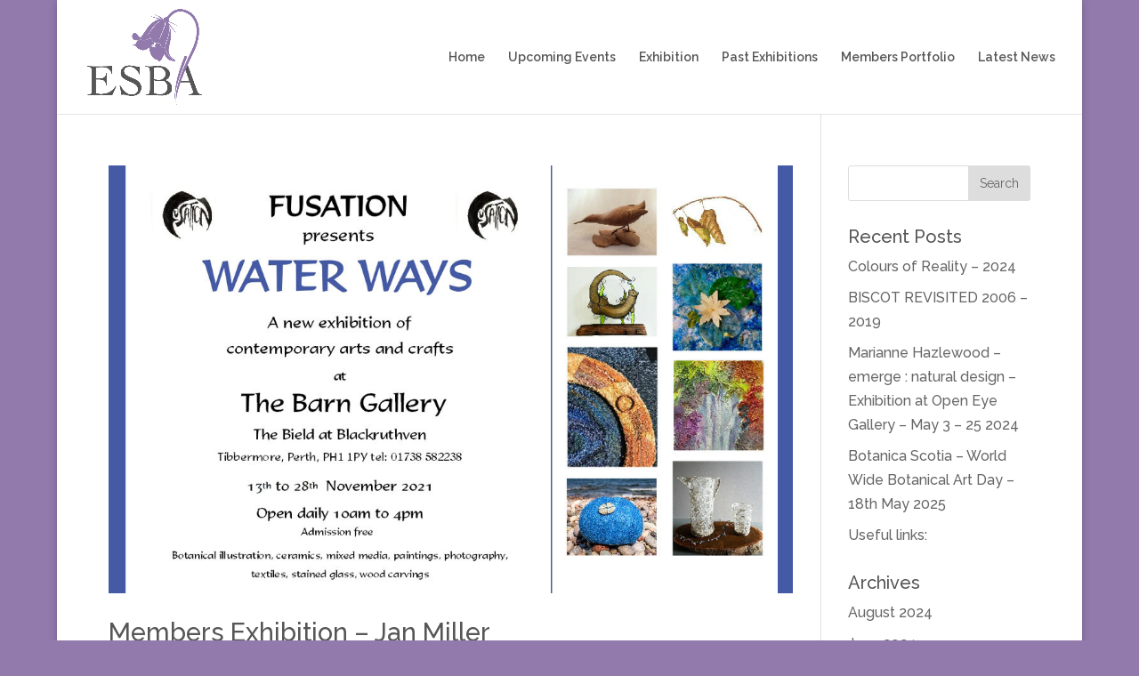

--- FILE ---
content_type: application/javascript
request_url: https://www.esba.org.uk/wp-content/plugins/divi-essential/scripts/scripts.js
body_size: 464
content:
(function($) {
  $(document).ready(function($) {
    "use strict";

    const $grid = $(".dnxte-msnary-grid");

    if ($grid.length) {
      $(".dnxte-grid").imagesLoaded(() => {
        $grid.masonry({
          itemSelector: ".dnxte-msnary-item",
          percentPosition: true,
          columnWidth:".grid-sizer",
          gutter:".gutter-sizer",
          stagger: 0,
          transitionDuration: 90,
          percentPosition: true,
        });
      });
    }

    const img = $(".image-link");

    if (img.length > 0) {
      $(".image-link").each(function (e) {
        const msData = $(this).data();
        $(this).magnificPopup({
          removalDelay: 500,
          type: "image",
          gallery: {
            enabled: true,
            navigateByImgClick: true,
            tPrev: 'Previous (Left arrow key)', // Alt text on left arrow
            tNext: 'Next (Right arrow key)', // Alt text on right arrow
            tCounter: '%curr% of %total%' // Markup for "1 of 7" counter
          },
          zoom: {
            enabled: true, 
            duration: 500,
            opener: function(element) {
                return element.find('img');
            }
          },
          mainClass: 'mfp-fade',
          autoFocusLast: false,
        });
      })
    }

    $('.dnxte-magnifier img').each(function() {
      const magnifyData = $(this).data();
      $(this).magnify({
        speed: +magnifyData.speed,
        limitBounds: magnifyData.boundary === "on"
      })
    })
  });

  // WOW ANIMATION
  wow = new WOW({
    animateClass: "animated",
    offset: 50,
  });
  wow.init();
})(jQuery);
